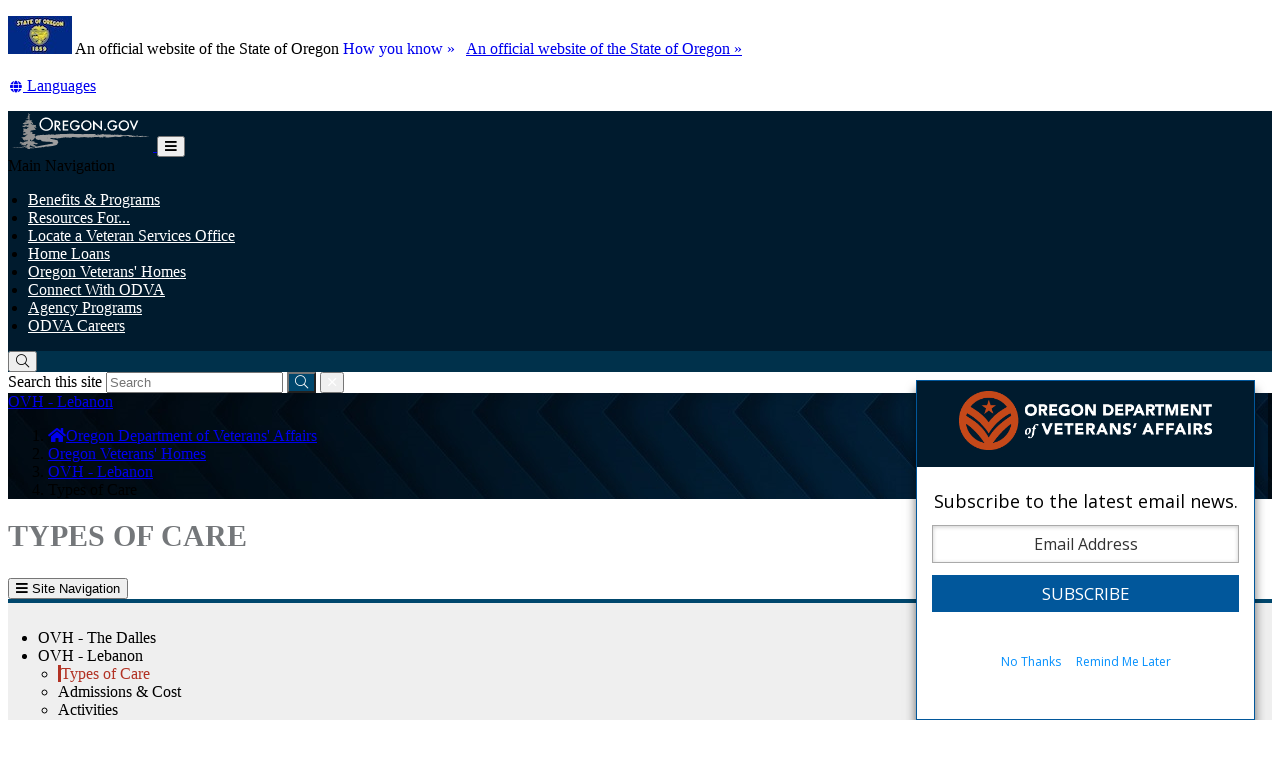

--- FILE ---
content_type: text/html; charset=utf-8
request_url: https://www.oregon.gov/odva/Vets-Homes/Lebanon/Pages/Types-of-Care.aspx
body_size: 17832
content:
<!DOCTYPE html>
<!-- DO NOT ALTER OR DETACH FROM SITE DEFINITION WITHOUT CONSULTING NIC CREATIVE SERVICES -->


<!-- Legacy Controls -->

<!-- Necessary to use TemplateSettings -->

<!-- HTML -->

<html lang='en-us'>
<!-- HEAD -->
<head>
                <script src="https://kit.fontawesome.com/49bde766de.js" crossorigin="anonymous"></script>
        

        <meta http-equiv="Content-type" content="text/html; charset=utf-8" />

    <title>
	Oregon Department of Veterans' Affairs : Types of Care : OVH - Lebanon : State of Oregon
</title>
        

        <meta name="application-name" content="Types of Care : Oregon Department of Veterans' Affairs" />
        <meta name="description" content="Types of long-term care available at the Oregon Veterans&#39; Home in Lebanon: skilled nursing and rehabilitation." />
        <meta name="keywords" content="Oregon, veteran, Oregon Veterans&#39; Home, Lebanon, aging, long-term care, skilled nursing, rehabilitation" />
        

        <meta name="GENERATOR" content="Microsoft SharePoint" />
        <meta name="progid" content="SharePoint.WebPartPage.Document" />
        <meta name="viewport" content="width=device-width, initial-scale=1" />
        <meta name="google-translate-customization" content="d78d477bc586dd01-66d24054f200e54f-g61435a41cc4d65c3-e" />


        
            
            <link rel="canonical" href="https://www.oregon.gov/odva/vets-homes/lebanon/pages/types-of-care.aspx" />
            
            <link href="https://app.govstatus.site/Application/CDN/Enterprise/images/icons/favicons/apple-touch-icon-57x57.png?v=03_04_2025" rel="apple-touch-icon-precomposed" sizes="57x57" />
            <link href="https://app.govstatus.site/Application/CDN/Enterprise/images/icons/favicons/apple-touch-icon-60x60.png?v=03_04_2025" rel="apple-touch-icon-precomposed" sizes="60x60" />
            <link href="https://app.govstatus.site/Application/CDN/Enterprise/images/icons/favicons/apple-touch-icon-72x72.png?v=03_04_2025" rel="apple-touch-icon-precomposed" sizes="72x72" />
            <link href="https://app.govstatus.site/Application/CDN/Enterprise/images/icons/favicons/apple-touch-icon-114x114.png?v=03_04_2025" rel="apple-touch-icon-precomposed" sizes="114x114" />
            <link href="https://app.govstatus.site/Application/CDN/Enterprise/images/icons/favicons/apple-touch-icon-120x120.png?v=03_04_2025" rel="apple-touch-icon-precomposed" sizes="120x120" />
            <link href="https://app.govstatus.site/Application/CDN/Enterprise/images/icons/favicons/apple-touch-icon-144x144.png?v=03_04_2025" rel="apple-touch-icon-precomposed" sizes="144x144" />
            <link href="https://app.govstatus.site/Application/CDN/Enterprise/images/icons/favicons/apple-touch-icon-152x152.png?v=03_04_2025" rel="apple-touch-icon-precomposed" sizes="152x152" />
            <link href="https://app.govstatus.site/Application/CDN/Enterprise/images/icons/favicons/favicon-16x16.png?v=03_04_2025" rel="icon" type="image/png" sizes="16x16" />
            <link href="https://app.govstatus.site/Application/CDN/Enterprise/images/icons/favicons/favicon-32x32.png?v=03_04_2025" rel="icon" type="image/png" sizes="32x32" />
            <link href="https://app.govstatus.site/Application/CDN/Enterprise/images/icons/favicons/favicon-96x96.png?v=03_04_2025" rel="icon" type="image/png" sizes="96x96" />
            <link href="https://app.govstatus.site/Application/CDN/Enterprise/images/icons/favicons/favicon-128.png?v=03_04_2025" rel="icon" type="image/png" sizes="128x128" />
            <link href="https://app.govstatus.site/Application/CDN/Enterprise/images/icons/favicons/favicon-196x196.png?v=03_04_2025" rel="icon" type="image/png" sizes="196x196" />
            <link href="https://app.govstatus.site/Application/CDN/Enterprise/images/icons/favicons/favicon.ico?v=03_04_2025" rel="shortcut icon" />
            <meta content="https://app.govstatus.site/Application/CDN/Enterprise/images/icons/favicons/mstile-70x70.png?v=03_04_2025" name="msapplication-square70x70logo" />
            <meta content="https://app.govstatus.site/Application/CDN/Enterprise/images/icons/favicons/mstile-150x150.png?v=03_04_2025" name="msapplication-square150x150logo" />
            <meta content="https://app.govstatus.site/Application/CDN/Enterprise/images/icons/favicons/mstile-310x310.png?v=03_04_2025" name="msapplication-square310x310logo" />
            <meta content="https://app.govstatus.site/Application/CDN/Enterprise/images/icons/favicons/mstile-144x144.png?v=03_04_2025" name="msapplication-TileImage" />
            <meta content="https://app.govstatus.site/Application/CDN/Enterprise/images/icons/favicons/mstile-310x150.png?v=03_04_2025" name="msapplication-wide310x150logo" />
            
            
            <meta content="#344032" name="msapplication-TileColor" />
            <meta content="#222222" name="theme-color" />
            <meta content="#344032" name="msapplication-navbutton-color" />
            <meta content="black-translucent" name="apple-mobile-web-app-status-bar-style" />
            
            <meta name="google-site-verification" content="xPsnypiJQzrcAduzxdPcyTtE6ca7SloqVzlWbC_OugQ">
        

        <!-- CSS -->
        <link href="/odva/Vets-Homes/Lebanon/_layouts/15/OID.SharePoint.StarterTemplate/styles/icon-animations.css" rel="stylesheet" />
      
        <link href="https://app.govstatus.site/Application/CDN/Assets/bundle.min.css?b=jasny-bootstrapCss,font-awesome5Css,font-awesome5ShimCss,material-design-iconsCss,twitter-bootstrapCss,sp_2016Css&v=03_04_2025" rel="stylesheet" type="text/css">

        <link type="text/css" href="/odva/Vets-Homes/Lebanon/_layouts/15/OID.SharePoint.StarterTemplate/styles/markup-styles.css" rel="stylesheet" />

        <link rel="stylesheet" type="text/css" href="/odva/Style%20Library/css/agency.css?v=03_04_2025" />
        <!-- / CSS -->
        

        <!-- SCRIPTS -->
        <script type="text/javascript">
            var _fV4UI = true; // SharePoint 2016 UI flag
            var oregonSharePointTemplateV4xEditMode = false;
            var oregonSharePointTemplateV4xStaging = false;
        </script>

        <script type="text/javascript" src="/_vti_bin/OID.SharePoint.StarterTemplate/languageresources.svc/en-us/?v=03_04_2025/"></script>

        <script type="text/javascript" src="/_layouts/15/16.0.5456.1000/1033/initstrings.js"></script>
<script type="text/javascript" src="/_layouts/15/16.0.5456.1000/init.js"></script>
<script src="/_layouts/15/16.0.5456.1000/init.js"></script>
<script type="text/javascript" src="/ScriptResource.axd?d=elzGTiLguifbDVBB-EmAdD6uXm5eGLqBomNCQIXxt79sIAHe8ynpfu-KlhSz4mqtiRgGst5xJQZuJ5V3rb6g8mvd8-RwIVkaiJjM5-vxi53kCblI_-QyXd6zxgthHJFnShMIQvZ_atTSI9Y17fnpaJJWCsEMQBOP342cKrPpiUjwie3wejqoBqoBJm8IRai20&amp;t=5c0e0825"></script>
<script type="text/javascript" src="/_layouts/15/16.0.5456.1000/blank.js"></script>
<script type="text/javascript">RegisterSod("require.js", "\u002f_layouts\u002f15\u002f16.0.5456.1000\u002frequire.js");</script>
<script type="text/javascript">RegisterSod("strings.js", "\u002f_layouts\u002f15\u002f16.0.5456.1000\u002f1033\u002fstrings.js");</script>
<script type="text/javascript">RegisterSod("sp.res.resx", "\u002f_layouts\u002f15\u002f16.0.5456.1000\u002f1033\u002fsp.res.js");</script>
<script type="text/javascript">RegisterSod("sp.runtime.js", "\u002f_layouts\u002f15\u002f16.0.5456.1000\u002fsp.runtime.js");RegisterSodDep("sp.runtime.js", "sp.res.resx");</script>
<script type="text/javascript">RegisterSod("sp.js", "\u002f_layouts\u002f15\u002f16.0.5456.1000\u002fsp.js");RegisterSodDep("sp.js", "sp.runtime.js");RegisterSodDep("sp.js", "sp.ui.dialog.js");RegisterSodDep("sp.js", "sp.res.resx");</script>
<script type="text/javascript">RegisterSod("sp.init.js", "\u002f_layouts\u002f15\u002f16.0.5456.1000\u002fsp.init.js");</script>
<script type="text/javascript">RegisterSod("sp.ui.dialog.js", "\u002f_layouts\u002f15\u002f16.0.5456.1000\u002fsp.ui.dialog.js");RegisterSodDep("sp.ui.dialog.js", "sp.init.js");RegisterSodDep("sp.ui.dialog.js", "sp.res.resx");</script>
<script type="text/javascript">RegisterSod("core.js", "\u002f_layouts\u002f15\u002f16.0.5456.1000\u002fcore.js");RegisterSodDep("core.js", "strings.js");</script>
<script type="text/javascript">RegisterSod("browserScript", "\u002f_layouts\u002f15\u002f16.0.5456.1000\u002fnon_ie.js");RegisterSodDep("browserScript", "strings.js");</script>
<script type="text/javascript">RegisterSod("sp.core.js", "\u002f_layouts\u002f15\u002f16.0.5456.1000\u002fsp.core.js");RegisterSodDep("sp.core.js", "strings.js");RegisterSodDep("sp.core.js", "sp.init.js");RegisterSodDep("sp.core.js", "core.js");</script>
<script type="text/javascript">RegisterSod("clienttemplates.js", "\u002f_layouts\u002f15\u002f16.0.5456.1000\u002fclienttemplates.js");</script>
<script type="text/javascript">RegisterSod("inplview", "\u002f_layouts\u002f15\u002f16.0.5456.1000\u002finplview.js");RegisterSodDep("inplview", "strings.js");RegisterSodDep("inplview", "core.js");RegisterSodDep("inplview", "clienttemplates.js");RegisterSodDep("inplview", "sp.js");</script>
<script src="https://app.govstatus.site/Application/CDN/Enterprise/scripts/sharepoint/oregon-sharepoint.js?v=03_04_2025"></script><script type="text/javascript">oregon.sharePoint.templateV4x = oregon.sharePoint.templateV4x || {}; oregon.sharePoint.templateV4x.editMode = oregonSharePointTemplateV4xEditMode; oregon.sharePoint.templateV4x.staging = oregonSharePointTemplateV4xStaging;</script>

        
		<script>
            window.dataLayer = window.dataLayer || [];
            function gtag() { dataLayer.push(arguments); }
            gtag('js', new Date());

            window.__orSharePointTemplateV4xDefaultAnalyticsId = 'G-8VWBKP4KJ1';
            

            gtag('config', window.__orSharePointTemplateV4xDefaultAnalyticsId, { groups: 'default' });

            
        </script>
        <!-- Google Tag Manager -->
        <script>
            (function(w,d,s,l,i){w[l]=w[l]||[];w[l].push({'gtm.start':new Date().getTime(),event:'gtm.js'});var f=d.getElementsByTagName(s)[0],j=d.createElement(s),dl=l!='dataLayer'?'&l='+l:'';j.async=true;j.src='https://www.googletagmanager.com/gtm.js?id='+i+dl;f.parentNode.insertBefore(j,f);
           })(window,document,'script','dataLayer','GTM-KKRH76')
        </script>
        <!-- End Google Tag Manager -->
        

        <script>
            oregon.sharePoint.template = {
                theme: 'cascades'
            }
        </script>
        
        
        <link href="/odva/Vets-Homes/Lebanon/_layouts/15/OID.SharePoint.StarterTemplate/styles/styles.min.css" rel="stylesheet" />
       
        
        <script src="https://app.govstatus.site/Application/CDN/Enterprise/scripts/sharepoint/2016/page-head.js?v=03_04_2025"></script>
        <script src="https://app.govstatus.site/Application/CDN/Assets/bundle.min.js?b=jquery,moment.js&v=03_04_2025"></script><!-- Script below added for SiteImprove Features - By Tyler Tech 10/4/2024 -->
<script async src="https://siteimproveanalytics.com/js/siteanalyze_6283848.js"></script>

<!-- GovDelivery Subscription Overlay -->
<script src="https://content.govdelivery.com/overlay/js/11353.js"></script>
<!-- End GovDelivery Overlay -->
    <!-- / SCRIPTS -->


    <link rel="stylesheet" href="https://cdnjs.cloudflare.com/ajax/libs/jquery-confirm/3.3.2/jquery-confirm.min.css" /></head>
<!-- / HEAD -->

<!-- BODY -->
<body id="top" class="sp2016 v4_x v4_11 v4_11_3 oregon-department-of-veterans-affairs ovh-lebanon agency-left-nav odva-vets-homes-lebanon-pages-types-of-care-aspx or-has-side-navigation or-small-header form-mode-display user-anonymous" onload="if (typeof(_spBodyOnLoadWrapper) != 'undefined') _spBodyOnLoadWrapper();">
    <script type="text/javascript">oregon.sharePoint.templateV4x.bodyElementCreated();</script>

    <!-- FORM -->
    <form method="post" action="./Types-of-Care.aspx" id="aspnetForm">
<div class="aspNetHidden">
<input type="hidden" name="_wpcmWpid" id="_wpcmWpid" value="" />
<input type="hidden" name="wpcmVal" id="wpcmVal" value="" />
<input type="hidden" name="MSOWebPartPage_PostbackSource" id="MSOWebPartPage_PostbackSource" value="" />
<input type="hidden" name="MSOTlPn_SelectedWpId" id="MSOTlPn_SelectedWpId" value="" />
<input type="hidden" name="MSOTlPn_View" id="MSOTlPn_View" value="0" />
<input type="hidden" name="MSOTlPn_ShowSettings" id="MSOTlPn_ShowSettings" value="False" />
<input type="hidden" name="MSOGallery_SelectedLibrary" id="MSOGallery_SelectedLibrary" value="" />
<input type="hidden" name="MSOGallery_FilterString" id="MSOGallery_FilterString" value="" />
<input type="hidden" name="MSOTlPn_Button" id="MSOTlPn_Button" value="none" />
<input type="hidden" name="__REQUESTDIGEST" id="__REQUESTDIGEST" value="noDigest" />
<input type="hidden" name="MSOSPWebPartManager_DisplayModeName" id="MSOSPWebPartManager_DisplayModeName" value="Browse" />
<input type="hidden" name="MSOSPWebPartManager_ExitingDesignMode" id="MSOSPWebPartManager_ExitingDesignMode" value="false" />
<input type="hidden" name="MSOWebPartPage_Shared" id="MSOWebPartPage_Shared" value="" />
<input type="hidden" name="MSOLayout_LayoutChanges" id="MSOLayout_LayoutChanges" value="" />
<input type="hidden" name="MSOLayout_InDesignMode" id="MSOLayout_InDesignMode" value="" />
<input type="hidden" name="_wpSelected" id="_wpSelected" value="" />
<input type="hidden" name="_wzSelected" id="_wzSelected" value="" />
<input type="hidden" name="MSOSPWebPartManager_OldDisplayModeName" id="MSOSPWebPartManager_OldDisplayModeName" value="Browse" />
<input type="hidden" name="MSOSPWebPartManager_StartWebPartEditingName" id="MSOSPWebPartManager_StartWebPartEditingName" value="false" />
<input type="hidden" name="MSOSPWebPartManager_EndWebPartEditing" id="MSOSPWebPartManager_EndWebPartEditing" value="false" />
<input type="hidden" name="SideBySideToken" id="SideBySideToken" value="16.0.5456.1000" />
<input type="hidden" name="__VIEWSTATE" id="__VIEWSTATE" value="/[base64]/[base64]/[base64]/[base64]/[base64]/ASP0FtIx46TAuflvQxm4cqrS8K2K2gHig=" />
</div>


<script type="text/javascript">
//<![CDATA[
var MSOWebPartPageFormName = 'aspnetForm';
var g_presenceEnabled = true;
var g_wsaEnabled = false;

var g_correlationId = 'adb6efa1-a81d-5059-f3fa-ae31519bc77d';
var g_wsaQoSEnabled = false;
var g_wsaQoSDataPoints = [];
var g_wsaRUMEnabled = false;
var g_wsaLCID = 1033;
var g_wsaListTemplateId = 850;
var g_wsaSiteTemplateId = 'STS#0';
var _fV4UI=true;var _spPageContextInfo = {webServerRelativeUrl: "\u002fodva\u002fVets-Homes\u002fLebanon", webAbsoluteUrl: "https:\u002f\u002fwww.oregon.gov\u002fodva\u002fVets-Homes\u002fLebanon", siteAbsoluteUrl: "https:\u002f\u002fwww.oregon.gov\u002fodva", serverRequestPath: "\u002fodva\u002fVets-Homes\u002fLebanon\u002fPages\u002fTypes-of-Care.aspx", layoutsUrl: "_layouts\u002f15", webTitle: "OVH - Lebanon", webTemplate: "1", tenantAppVersion: "0", isAppWeb: false, Has2019Era: true, webLogoUrl: "_layouts\u002f15\u002fimages\u002fsiteicon.png", webLanguage: 1033, currentLanguage: 1033, currentUICultureName: "en-US", currentCultureName: "en-US", clientServerTimeDelta: new Date("2026-01-23T05:05:11.7363565Z") - new Date(), updateFormDigestPageLoaded: new Date("2026-01-23T05:05:11.7363565Z"), siteClientTag: "17$$16.0.5530.1000", crossDomainPhotosEnabled:false, webUIVersion:15, webPermMasks:{High:16,Low:196673},pageListId:"{e9945261-700f-4570-b3f3-41d2f0433e7c}",pageItemId:3, pagePersonalizationScope:1, alertsEnabled:true, customMarkupInCalculatedFieldDisabled: true, siteServerRelativeUrl: "\u002fodva", allowSilverlightPrompt:'True', isSiteAdmin: false};document.onreadystatechange=fnRemoveAllStatus; function fnRemoveAllStatus(){removeAllStatus(true)};Flighting.ExpFeatures = [480215056,1880287568,1561350208,302071836,3212816,69472768,4194310,-2113396707,268502022,-872284160,1049232,-2147421952,65536,65536,2097472,917504,-2147474174,1372324107,67108882,0,0,-2147483648,2097152,0,0,32768,0,0,0,0,0,0,0,0,0,0,0,0,0,0,0,0,0,0,0,0,0,0,0,0,0,0,0,0,0,0,0,0,0,0,0,0,0,0,0,0,0,0,0,0,0,0,0,0,0,0,0,0,0,0,0,0,0,0,32768];//]]>
</script>

<script src="/_layouts/15/16.0.5456.1000/blank.js" type="text/javascript"></script>
<script type="text/javascript">
//<![CDATA[
if (typeof(DeferWebFormInitCallback) == 'function') DeferWebFormInitCallback();//]]>
</script>


        

        <!-- SP2016 RIBBON - DO NOT TOUCH -->
        
        

        
        <!-- / SP2016 RIBBON - DO NOT TOUCH -->

        <!-- STICKY NAV WRAPPER BEGIN -->
        <div class="or-navbar-sticky-placeholder"></div>
        <div class="or-navbar-sticky-wrapper">

            <!-- SKIP TO MAIN -->
            <a id="skipToMain" class="sr-only sr-only-focusable" href="#main">
                <span class="skiplink-text">Skip to main content</span>
            </a>
            <!-- / SKIP TO MAIN -->

            <!-- STATE-WIDE ALERTS -->
            <div id="StateWideAlertPlaceholder" class="or-state-alert-placeholder">
            </div>
            <!-- / STATE-WIDE ALERTS -->

            <div class="or-official" role="region" aria-label="Oregon Official Navigation">
                <p>
                    <img src="https://images.oregon.gov/Portal/Images/Flags/oregon-flag.jpg" alt="Oregon State Flag" />
                    <span class="hidden-phone hidden-xs">An official website of the State of Oregon
                         <span class="sr-only">Learn</span>
                        <a class="btn btn-link" aria-haspopup="dialog" href="#or-official-modal"
                            role="button" data-toggle="modal">How you know »</a>
                        <span class="sr-only">(how to identify a Oregon.gov website)</span>
                    </span>
                    <a href="#or-official-modal" role="button" data-toggle="modal" class="hidden-tablet hidden-desktop visible-xs-inline">An official website of the State of Oregon »
                    </a>
                </p>
                <div id="languageDiv" class="or-navbar-translate-button-wrapper or-navbar-translation-wrapper or-navbar-translation-wrapper list-unstyled notranslate"  style="">
                    <div class="dropdown">
                        <a class="dropdown-toggle" role="button" data-toggle="dropdown" aria-label="Languages" aria-expanded="false" href="#">
                            <span class="or-navbar-tranlation-button-icon">
                                <span class="fa fas fa-fw fa-globe fa-xs"></span>
                            </span>
                            <span class="d-none d-lg-inline translation-label hidden-phone hidden-xs"><span class="sr-only">Translate this site into other</span> Languages</span>
                        </a>
                        <ul class="language-dropdown-menu dropdown-menu dropdown-menu-right" role="menu">
                        </ul>
                    </div>
                </div>
            </div>
            
            <!-- PORTAL BAR -->
            <div class="or-navbar">
                <!-- NAV BRAND -->
                
                    <a class="or-navbar-brand" href="http://www.oregon.gov">
                        <!-- Get Image url form Oregon master -->
                        <img src="https://apps.oregon.gov/Application/CDN/Enterprise/images/logos/Oregon/oregon-gov-color.svg?v=03_04_2025" alt="Oregon.gov Homepage" />
                    </a>
                
                <!-- / NAV BRAND -->

                <!-- NAV TOGGLE -->
                <button type="button" class="or-navbar-toggle-button hidden-sm hidden-md hidden-lg" id="hamburgerMenuButton" data-target=".or-navigation" data-toggle="offcanvas" data-canvas="body">
                    
                    <span class="fa fa-bars notranslate"></span>
                    <span class="sr-only">Toggle Main Menu</span>
                </button>
                <!-- / NAV TOGGLE -->

                <!-- TOP NAVIGATION -->

                <!-- top navigation publishing data source -->
                

                
                    <!-- top navigation menu (set to use the new Simple Rendering) -->
                    <nav id="ctl00_TopNavigationPlaceHolder_OregonTopNavigation" aria-label="Main Navigation" class="or-navigation navbar-offcanvas navmenu-fixed-right offcanvas">
	<div class="or-navigation-label visible-xs">
		Main Navigation
	</div><ul class="or-navigation-list">
		<li><a href="/odva/Benefits/Pages/default.aspx">Benefits &amp; Programs</a></li><li><a href="/odva/Resources/Pages/default.aspx">Resources For...</a></li><li><a href="/odva/Services/Pages/default.aspx">Locate a Veteran Services Office</a></li><li><a href="/odva/Home-Loans/Pages/default.aspx">Home Loans</a></li><li><a href="/odva/Vets-Homes/Pages/default.aspx">Oregon Veterans&#39; Homes</a></li><li><a href="/odva/Connect/Pages/Connect.aspx">Connect With ODVA</a></li><li><a href="/odva/agency-programs/Pages/default.aspx">Agency Programs</a></li><li><a href="/odva/Connect/Pages/Careers-At-ODVA.aspx">ODVA Careers</a></li>
	</ul>
</nav>
                
                <!-- / TOP NAVIGATION -->
              
                <!-- SEARCH BUTTON -->
                <div class="or-navbar-search-wrapper" role="search" id="searchBar">
                    <button class="search-button" aria-label="Search" aria-expanded="false">
                        
                        <span class="or-navbar-search-input-icon fal fa-search notranslate" aria-hidden="true"></span>
                        
                    </button>
                </div>
                <!-- / SEARCH BUTTON -->
            </div>
            <!-- / PORTAL BAR -->
        </div>
        <!-- / STICK NAV WRAPPER -->
        <!-- SEARCH BAR OPEN-->
        <div class="or-navbar-search-input-wrapper" role="search" aria-hidden="true">
            <label class="or-navbar-search-label" for="oregonSearchBar">Search this site</label>
            <input id="oregonSearchBar" class="or-navbar-search-input" placeholder="Search" aria-label="Search this website" type="search" data-gtm-form-interact-field id="0" tabindex="-1">
            <button class="or-navbar-search-submit-button" aria-label="Submit Search" type="button" tabindex="-1">
                <span class="fal fa-search notranslate" aria-hidden="true"></span>
                <span class="sr-only">Submit</span>
            </button>
            <button class="or-navbar-search-close-button" aria-label="Close Search" type="button" tabindex="-1">

                <span class="fal fa-times fa-material-shim notranslate" aria-hidden="true"></span>

                <span class="sr-only">close</span>
            </button>
        </div>
        <!-- / SEARCH BAR OPEN-->

        <!-- HEADER / BANNER  -->
        
            <header class="or-header container-fluid" id="header">
                <div class="or-header-overlay">
                </div>
                <div class="or-header-content">
                    
                        <div class="or-header-content-row">
                            <a href="/odva/" class="or-header-content-cell or-header-logo-link" title="Back to Home" id="headerLogo">
                                <div class="or-header-logo-wrapper">
                                    
                                    <div class="or-header-logo">
                                        <span class="sr-only">Back to Home</span>
                                    </div>
                                    
                                </div>
                            </a>
                            <a href="/odva/Vets-Homes/Lebanon" class="or-header-content-cell or-header-title-link" title="OVH - Lebanon">
                                <div class="or-header-title">
                                    <span class="or-header-site-title">
                                        OVH - Lebanon
                                    </span>
                                    <small class="or-header-site-description">
                                        Subsite for OVH - Lebanon
                                    </small>
                                </div>
                            </a>
                        </div>

                        
                    


                    
                        <nav class="breadcrumbs" aria-label="breadcrumbs">
                            <p class="sr-only">You are here:</p>
                            
                                <ol class="breadcrumb or-breadcrumbs">
	<li class="home"><a href="/odva/Pages/default.aspx" aria-label="Home - Oregon Department of Veterans&#39; Affairs"><span class="fa fa-home md-18" aria-hidden="true"></span><span>Oregon Department of Veterans' Affairs</span></a></li><li><a href="/odva/Vets-Homes/Pages/default.aspx" aria-label="Oregon Veterans&#39; Homes">Oregon Veterans' Homes</a></li><li><a href="/odva/Vets-Homes/Lebanon/Pages/default.aspx" aria-label="OVH - Lebanon">OVH - Lebanon</a></li><li class="active">Types of Care</li>
</ol>
                            
                        </nav>
                    

                </div>
            </header>
        
        <!-- HEADER / BANNER -->

        <!-- SITE WIDE ALERT -->
        
            <div id="agencyWideAlert"></div>
        
        <!-- / SITE WIDE ALERT -->

        <!-- CHECK OUT INDICATOR -->
        
        <!-- / CHECK OUT INDICATOR -->

        <!-- MAIN -->
        <!--PAGEWATCH-->
        <main class="main" id="main" tabindex="-1">
            <div class="container">

                
                    <div class="row">
                        <div class="col-md-12">

                            <!-- Must reside outside the <h1> tag, as divs are not allowed in <h1>'s -->
                            <h1 class="or-page-title">
                                
                                Types of Care
                            </h1>
                            <div class="form-group or-show-if-side-navigation">
                                <button class="btn btn-default btn-block hidden-md hidden-lg hidden-xl" type="button" data-toggle="offcanvas" data-target="#OregonSideNavigation" data-canvas="body"><span class="fa fa-bars notranslate" aria-hidden="true"></span> <span>Site Navigation</span></button>
                            </div>
                        </div>
                    </div>

                    

                    

                        <div class="row">

                        <div class="col-md-3">
                            <!-- side navigation publishing data source -->
                            

                            <!-- side navigation menu -->
                            <nav id="OregonSideNavigation" aria-label="Site Navigation" class="or-side-navigation navmenu navmenu-default navmenu-fixed-left offcanvas-sm">
	<ul class="nav">
		<li class=""><a href="/odva/Vets-Homes/the-dalles/Pages/default.aspx">OVH - The Dalles</a></li><li class="or-side-navigation-parent"><a href="/odva/Vets-Homes/Lebanon/Pages/default.aspx">OVH - Lebanon</a><div>
			<ul class="or-side-navigation-submenu list-unstyled">
				<li class="or-side-navigation-current"><a href="/odva/Vets-Homes/Lebanon/Pages/Types-of-Care.aspx" aria-current="page">Types of Care</a></li><li class=""><a href="/odva/Vets-Homes/Lebanon/Pages/Admissions.aspx">Admissions &amp; Cost</a></li><li class=""><a href="/odva/Vets-Homes/Lebanon/Pages/Activities.aspx">Activities</a></li><li class=""><a href="/odva/Vets-Homes/Lebanon/Pages/Donate.aspx">Donate</a></li><li class=""><a href="/odva/Vets-Homes/Lebanon/Pages/Volunteer.aspx">Volunteer</a></li><li class=""><a href="/odva/Vets-Homes/Lebanon/Pages/Employment.aspx">Employment</a></li><li class=""><a href="/odva/Vets-Homes/Lebanon/Pages/Contact.aspx">Contact</a></li>
			</ul>
		</div></li>
	</ul>
</nav>
                        </div>
                        <div class="col-md-9" >

                    

                    
                    <!--Sharepoint's placeholder-->

                    
	
	
	
	
	<div class="row">
		<div class="col-md-12">
			<div id="ctl00_MainContentPlaceHolder_PageContentPlaceHolder_RichHtmlField1_label" style='display:none'></div><div id="ctl00_MainContentPlaceHolder_PageContentPlaceHolder_RichHtmlField1__ControlWrapper_OregonRichHtmlField" class="ms-rtestate-field" style="display:inline" ><h2>Care at the Oregon Veterans' Home - Lebanon<br></h2><p>Residents at the Oregon Veterans’ Home in Lebanon (OVHL) receive care from a nursing staff with the skills and understanding to meet the unique and special needs of veterans and their family members. The OVHL is Medicare and Medicaid certified and incorporates the latest advances in skilled nursing and rehabilitation.</p><h3>Skilled Nursing</h3><p>In order to be admitted to any Oregon Veterans' Home, a resident must be in need of skilled nursing care as recommended by their Primary Care Physician (PCP). OVHL's nursing model features individualized, goal-oriented care that includes comprehensive around-the-clock services, on-call physician coverage, medication administration, a quality memory care unit, certified physical rehabilitation, and speech and occupational therapists. The OVHL has a higher healthcare professional-to-resident ratio, which means a superior level of care day and night. We are excited about the highly trained interdisciplinary teams of healthcare professionals who provide routine healthcare assessments to better meet the needs of our honored veteran residents.</p><h3>Rehabilitation</h3><p>This skilled service is available to any resident at the OVHL who requires short-term rehabilitative aid during their recovery to allow them to return home after hospitalization. The Home’s nursing team is complemented by physical, occupational, and speech therapists who provide specific physician-ordered services that help our guests meet their maximum rehabilitative potential. Our Admissions Coordinator is available to work closely with hospital discharge planners to quickly process these applications. Rehabilitation services are provided as needed to improve and maintain the veteran’s highest level of functioning and quality of life. These services begin with a thorough evaluation and written plan of care before the appropriate therapy is provided. Among the available therapies are pain management, ultrasound, muscle strengthening, communication strategies, orthotics, and mobility retraining. To speak with our staff about your individual needs, please contact us.</p><h3>Memory Care</h3><p>We are dedicated to serving the unique medical needs of individuals with Alzheimer’s disease and other forms of memory-related conditions. From our building design here at The Lebanon Veterans’ Home to our carefully selected staff and specialized programming and care management. We focus on the individual needs of each respected resident and family we serve. The philosophy of care at The Lebanon Home addresses both individual residents and the memory care community. The primary goal is the achievement of the highest possible quality of life for our honored guests.</p><p>Care in this unit is a partnership between staff, residents, and their families. Beginning with the resident’s life story and continuing with involvement in care planning, our staff welcomes the involvement of residents and their families in all aspects of life in this department. Many different elements are used to contribute to the daily living and compassionate care of residents.
</p></div>
		</div>
	</div>

	<div class="row">
		<div class="col-md-4">
			<div id="ctl00_MainContentPlaceHolder_PageContentPlaceHolder_RichHtmlField2_label" style='display:none'></div><div id="ctl00_MainContentPlaceHolder_PageContentPlaceHolder_RichHtmlField2__ControlWrapper_OregonRichHtmlField" class="ms-rtestate-field" style="display:inline" ></div>
		</div>
		<div class="col-md-4">
			<div id="ctl00_MainContentPlaceHolder_PageContentPlaceHolder_RichHtmlField3_label" style='display:none'></div><div id="ctl00_MainContentPlaceHolder_PageContentPlaceHolder_RichHtmlField3__ControlWrapper_OregonRichHtmlField" class="ms-rtestate-field" style="display:inline" ></div>
		</div>
		<div class="col-md-4">
			<div id="ctl00_MainContentPlaceHolder_PageContentPlaceHolder_RichHtmlField4_label" style='display:none'></div><div id="ctl00_MainContentPlaceHolder_PageContentPlaceHolder_RichHtmlField4__ControlWrapper_OregonRichHtmlField" class="ms-rtestate-field" style="display:inline" ></div>
		</div>
	</div>

	<div class="row">
		<div class="col-sm-6">
			<div id="ctl00_MainContentPlaceHolder_PageContentPlaceHolder_RichHtmlField5_label" style='display:none'></div><div id="ctl00_MainContentPlaceHolder_PageContentPlaceHolder_RichHtmlField5__ControlWrapper_OregonRichHtmlField" class="ms-rtestate-field" style="display:inline" ></div>
		</div>
		<div class="col-sm-6">
			<div id="ctl00_MainContentPlaceHolder_PageContentPlaceHolder_RichHtmlField6_label" style='display:none'></div><div id="ctl00_MainContentPlaceHolder_PageContentPlaceHolder_RichHtmlField6__ControlWrapper_OregonRichHtmlField" class="ms-rtestate-field" style="display:inline" ></div>
		</div>
	</div>

	<div class="row">
		<div class="col-md-12">
			<div id="ctl00_MainContentPlaceHolder_PageContentPlaceHolder_RichHtmlField11_label" style='display:none'></div><div id="ctl00_MainContentPlaceHolder_PageContentPlaceHolder_RichHtmlField11__ControlWrapper_OregonRichHtmlField" class="ms-rtestate-field" style="display:inline" ></div>
		</div>
	</div>

	<div class="row">
		<div class="col-md-8 col-sm-6">
			<div id="ctl00_MainContentPlaceHolder_PageContentPlaceHolder_RichHtmlField12_label" style='display:none'></div><div id="ctl00_MainContentPlaceHolder_PageContentPlaceHolder_RichHtmlField12__ControlWrapper_OregonRichHtmlField" class="ms-rtestate-field" style="display:inline" ></div>
		</div>
		<div class="col-md-4 col-sm-6">
			<div id="ctl00_MainContentPlaceHolder_PageContentPlaceHolder_RichHtmlField13_label" style='display:none'></div><div id="ctl00_MainContentPlaceHolder_PageContentPlaceHolder_RichHtmlField13__ControlWrapper_OregonRichHtmlField" class="ms-rtestate-field" style="display:inline" ></div>
		</div>
	</div>

	<div class="row">
		<div class="col-md-4 col-sm-6">
			<div id="ctl00_MainContentPlaceHolder_PageContentPlaceHolder_RichHtmlField14_label" style='display:none'></div><div id="ctl00_MainContentPlaceHolder_PageContentPlaceHolder_RichHtmlField14__ControlWrapper_OregonRichHtmlField" class="ms-rtestate-field" style="display:inline" ></div>
		</div>
		<div class="col-md-8 col-sm-6">
			<div id="ctl00_MainContentPlaceHolder_PageContentPlaceHolder_RichHtmlField15_label" style='display:none'></div><div id="ctl00_MainContentPlaceHolder_PageContentPlaceHolder_RichHtmlField15__ControlWrapper_OregonRichHtmlField" class="ms-rtestate-field" style="display:inline" ></div>
		</div>
	</div>

	<div class="row">
		<div class="col-md-12">
			<div id="ctl00_MainContentPlaceHolder_PageContentPlaceHolder_RichHtmlField16_label" style='display:none'></div><div id="ctl00_MainContentPlaceHolder_PageContentPlaceHolder_RichHtmlField16__ControlWrapper_OregonRichHtmlField" class="ms-rtestate-field" style="display:inline" ></div>
		</div>
	</div>
		


                    
                        </div></div>
                    
                

                
                    
                          <div class="row">
                              <div class="col-md-12">
                                  <div class="helpfulPoll"></div>
                              </div>
                          </div>
                     

                <div class="row">
                    <div class="col-md-12">
                        <div id="disqus_thread"></div>
                    </div>
                </div>
            </div>
        </main>
        <!--/PAGEWATCH-->
        <!-- / MAIN -->

        <!-- FOOTER -->
        
            <footer class="footer" id="footer">
                <div class="container">
                    
                        <h2 class="sr-only">
	Footer
</h2><div class="row">
	<div class="col-sm-3">
		<h3>
			Links
		</h3><p>
<a href="/ODVA/Connect/Pages/Careers-At-ODVA.aspx">Careers at ODVA</a>
<br />
<a href="/ODVA/Connect/Pages/Public-Records-Request.aspx">Public Records Request</a>
<br />
<strong><a href="/odva/Connect/Pages/Request-Speaker.aspx">Request a speaker for your event</a></strong>
</p>

<h3>Find</h3>
<p>
<a href="/ODVA/Services/Pages/County-Veteran-Services-Offices.aspx">Veteran Services Offices</a>
</p>

<p><strong>Disclaimer of Hyperlinks:</strong> The appearance of external hyperlinks does not constitute endorsement by the Oregon Department of Veterans' Affairs of the linked web sites, or the information, products or services contained
therein.</p>
	</div><div class="col-sm-3">
		<h3>
			Contact
		</h3><p>
Oregon Department of Veterans' Affairs<br/>
700 Summer St. NE<br />
Salem, OR 97301
</p>

<p>
<strong>General Inquiries: </strong><br/>
(800) 692-9666 or (503) 373-2085<br/>
<strong>ORVET Home Loan Program:</strong><br/>
(800) 633-6826 or (503) 373-2373 or (503) 373-7335 (voicemail only)</p>

<p><a href="/ODVA/Connect/Pages/Connect.aspx">More Agency Contact Info</a></p>

<br/>

<p>
<a href="tel:988" 
   class="or-footer-link-crisis-line" 
   aria-label=" Call Veterans Crisis Line" 
   data-or-analytics-event-attached="true">
   Call Veterans Crisis Line</a>
<a href="https://www.veteranscrisisline.net/get-help/hotline" 
   data-or-analytics-event-attached="true" 
   target="_blank" 
   aria-label="Veterans Crisis Line Website">
   Veterans Crisis Line Website</a>
</p>
	</div><div class="col-sm-3">
		<h3>
			Subscribe
		</h3><!-- Email Subscription Link -->
<p style="text-align: left; font-size: 14px;">
    <a href="https://public.govdelivery.com/accounts/ORDVA/subscriber/new" 
       style="color: #a62a2a; text-decoration: underline; font-weight: bold;" 
       target="_blank">
       Subscribe to Email Updates
    </a>
</p>

<!-- Social Media Section -->
<h2 style="text-align: center;">Social</h2>
<div style="display: flex; justify-content: center; align-items: center; gap: 10px; flex-wrap: nowrap;">
    <a title="Facebook" aria-label="Facebook" style="flex: 1; max-width: 60px; text-decoration: none; height: 50px; display: flex; align-items: center; justify-content: center; background-color: #f0f0f0; border: 2px solid #ccc; border-radius: 8px; transition: all 0.3s ease;" href="https://www.facebook.com/odvavet" target="_blank">
        <i class="fa fa-facebook" style="font-size: 24px; color: #333;"></i>
    </a>

    <a title="Twitter" aria-label="Twitter" style="flex: 1; max-width: 60px; text-decoration: none; height: 50px; display: flex; align-items: center; justify-content: center; background-color: #f0f0f0; border: 2px solid #ccc; border-radius: 8px; transition: all 0.3s ease;" href="https://www.twitter.com/oregondva" target="_blank">
        <i class="fa fa-twitter" style="font-size: 24px; color: #333;"></i>
    </a>

    <a title="Instagram" aria-label="Instagram" style="flex: 1; max-width: 60px; text-decoration: none; height: 50px; display: flex; align-items: center; justify-content: center; background-color: #f0f0f0; border: 2px solid #ccc; border-radius: 8px; transition: all 0.3s ease;" href="https://www.instagram.com/oregondva" target="_blank">
        <i class="fa fa-instagram" style="font-size: 24px; color: #333;"></i>
    </a>

    <a title="WordPress Blog" aria-label="WordPress Blog" style="flex: 1; max-width: 60px; text-decoration: none; height: 50px; display: flex; align-items: center; justify-content: center; background-color: #f0f0f0; border: 2px solid #ccc; border-radius: 8px; transition: all 0.3s ease;" href="https://www.oregondva.com/" target="_blank">
        <i class="fa fa-wordpress" style="font-size: 24px; color: #333;"></i>
    </a>

    <a title="YouTube" aria-label="YouTube" style="flex: 1; max-width: 60px; text-decoration: none; height: 50px; display: flex; align-items: center; justify-content: center; background-color: #f0f0f0; border: 2px solid #ccc; border-radius: 8px; transition: all 0.3s ease;" href="https://www.youtube.com/channel/UCAQVavs9KmvDeJ42ySFtY8A" target="_blank">
        <i class="fa fa-youtube-play" style="font-size: 24px; color: #333;"></i>
    </a>

    <a title="eSubscribe" aria-label="eSubscribe" style="flex: 1; max-width: 60px; text-decoration: none; height: 50px; display: flex; align-items: center; justify-content: center; background-color: #f0f0f0; border: 2px solid #ccc; border-radius: 8px; transition: all 0.3s ease;" href="https://public.govdelivery.com/accounts/ORDVA/subscriber/new" target="_blank">
        <i class="fa fa-envelope" style="font-size: 24px; color: #333;"></i>
    </a>
</div>

<!-- GovDelivery Subscription Overlay -->
<script src="https://content.govdelivery.com/overlay/js/11353.js"></script>
<!-- End GovDelivery Overlay -->
	</div><div class="col-sm-3">
		<h3>
			About Oregon
		</h3><nav aria-label="Statewide Links" class="or-footer-statewide-links"></nav>
	</div>
</div>
                    

                    <div class="row">
                        <div class="col-md-3">
                            <a href="#top"><span class="fa fa-arrow-up md-18 notranslate" aria-hidden="true"></span>&nbsp;Back to Top</a><br />
                            <br />
                        </div>
                        <div class="col-md-6">
                            <div class="or-footer-agency-info" role="contentinfo">
                                
                            </div>
                        </div>
                        <div class="col-md-3" >
                            <div class="translator">
                                <div id="google_translate_element">
                                </div>
                            </div>
                        </div>
                    </div>
                </div>
            </footer>
        
        <!-- / FOOTER -->

        
        <div id="or-official-modal" class="modal fade" tabindex="-1" role="dialog" aria-labelledby="or-official-modal-label">
            <div class="modal-dialog" role="document">
                <div class="modal-content">
                    <div class="modal-header">
                        <button type="button" class="close" data-dismiss="modal" aria-label="Close dialog" style="opacity:1">
                            <span aria-hidden="true">&times;</span>
                        </button>
                        <h3 id="or-official-modal-label" class="modal-title">How to recognize an official Oregon website</h3>
                    </div>
                    <div class="modal-body text-center">
                        <div>
                            <div class="or-official-icon">
                                <span class="or-official-icon-text">.gov</span>
                            </div>
                            <h4>Official websites use .gov</h4>
                            <p>A .gov website belongs to an official government organization in the United&nbsp;States.</p>
                        </div>
                        <div>
                            <div class="or-official-icon">
                                <span class="fa fa-lock" aria-hidden="true"></span>
                            </div>
                            <h4>Secure .gov websites use&nbsp;HTTPS</h4>
                            <p>A lock icon ( <span class="fa fa-lock" aria-hidden="true"></span>) or https:// means you’ve safely connected to the .gov website.</p>
                        </div>
                    </div>
                    <div class="modal-footer">
                        <p class="text-center">Only share sensitive information on official, secure websites.</p>
                        <button href="#" class="btn btn-default btn-block" data-dismiss="modal">Close</button>
                    </div>
                </div>
            </div>
        </div>
        


        <!-- SP2016 RIBBON - DO NOT TOUCH -->
        
        <!-- / SP2016 RIBBON - DO NOT TOUCH -->

        <!-- Submit button for section 508 -->
        <button class="sr-only" disabled type="submit" role="region" aria-label="Section 508 Hidden Submit">Hidden Submit</button>

        <div id="hidZoneRegexFlag"></div>
    <div style='display:none' id='hidZone'><menu class="ms-hide">
	
</menu></div>
<div class="aspNetHidden">

	<input type="hidden" name="__VIEWSTATEGENERATOR" id="__VIEWSTATEGENERATOR" value="1DD77F61" />
</div>

<script type="text/javascript">
//<![CDATA[
var _spFormDigestRefreshInterval = 1440000;var _fV4UI = true;
function _RegisterWebPartPageCUI()
{
    var initInfo = {editable: false,isEditMode: false,allowWebPartAdder: false,listId: "{e9945261-700f-4570-b3f3-41d2f0433e7c}",itemId: 3,recycleBinEnabled: true,enableMinorVersioning: true,enableModeration: false,forceCheckout: true,rootFolderUrl: "\u002fodva\u002fVets-Homes\u002fLebanon\u002fPages",itemPermissions:{High:16,Low:196673}};
    SP.Ribbon.WebPartComponent.registerWithPageManager(initInfo);
    var wpcomp = SP.Ribbon.WebPartComponent.get_instance();
    var hid;
    hid = document.getElementById("_wpSelected");
    if (hid != null)
    {
        var wpid = hid.value;
        if (wpid.length > 0)
        {
            var zc = document.getElementById(wpid);
            if (zc != null)
                wpcomp.selectWebPart(zc, false);
        }
    }
    hid = document.getElementById("_wzSelected");
    if (hid != null)
    {
        var wzid = hid.value;
        if (wzid.length > 0)
        {
            wpcomp.selectWebPartZone(null, wzid);
        }
    }
};
function __RegisterWebPartPageCUI() {
ExecuteOrDelayUntilScriptLoaded(_RegisterWebPartPageCUI, "sp.ribbon.js");}
_spBodyOnLoadFunctionNames.push("__RegisterWebPartPageCUI");var __wpmExportWarning='This Web Part Page has been personalized. As a result, one or more Web Part properties may contain confidential information. Make sure the properties contain information that is safe for others to read. After exporting this Web Part, view properties in the Web Part description file (.WebPart) by using a text editor such as Microsoft Notepad.';var __wpmCloseProviderWarning='You are about to close this Web Part.  It is currently providing data to other Web Parts, and these connections will be deleted if this Web Part is closed.  To close this Web Part, click OK.  To keep this Web Part, click Cancel.';var __wpmDeleteWarning='You are about to permanently delete this Web Part.  Are you sure you want to do this?  To delete this Web Part, click OK.  To keep this Web Part, click Cancel.';//]]>
</script>
</form>
    <!-- / FORM -->

    

    <!-- SP2016 & V4.X-SPECIFIC SCRIPTS -->
    <script src="https://app.govstatus.site/Application/CDN/Assets/bundle.min.js?b=modernizr,jasny-bootstrap,js.cookie,outdated-browser,statewide-links,helpful-page-poll_an_bs,twitter-bootstrap,sp_2016&v=03_04_2025"></script>
    
    
    
    <div>
                    
                 </div><div>
                    
                 </div><div>
            
        </div><script src="/odva/Style%20Library/js/agency.js?v=03_04_2025"></script>
        <script type="text/javascript">
            var gsc_domain = /:\/\/([^\/]+)/.exec(window.location.href)[1];
            if (!gsc_domain.includes('auth') && !gsc_domain.includes('courts.oregon.gov')) {
                var gsc_script = document.createElement('script');
                
                    gsc_script.setAttribute('src', 'https://l.getsitecontrol.com/94gdzv04.js');
                
                document.head.appendChild(gsc_script);
            }
        </script>
        

    

    

    

    
    
    <!-- / SP2016 & V4.X-SPECIFIC SCRIPTS -->

    <!-- OUTDATED BROWSER -->
    <div id="outdated" role="complementary">
        <p><span class="fa fa-fw fa-exclamation-triangle"></span><strong>Your browser is out-of-date!</strong> It has known <strong>security flaws</strong> and may <strong>not display all features</strong> of this and other websites. <a class="btn" id="btnUpdateBrowser" href="https://bestvpn.org/outdatedbrowser/en.html">Learn how</a></p>
        <p class="last"><a href="#" id="btnCloseUpdateBrowser" title="Close">&times;</a></p>
    </div>
    <!-- / OUTDATED -->

    <script type="text/javascript">
        
    </script>

    

    <script type="text/javascript">
        $(document).ready(function () {
            setTimeout(fixARIA, 3000);
            function fixARIA() {
                $('table').each(function () {
                    $(this).attr('role', 'table');
                    $(this).find('th').attr('role', 'columnheader');
                    $(this).find('td').attr('role', 'cell');
                });
            }

            setTimeout(fixtelephone, 3000);
            function fixtelephone() {
                $(".or-tel-us").each(function () {
                    let telephoneWrapperEl = $(this);
                    let telephoneNumber = telephoneWrapperEl.text();
                    let scrubbedTelephoneNumber = telephoneNumber.replace(/-/g, "");
                    let telephoneAnchorEl = $("<a href='tel:" + scrubbedTelephoneNumber + "'/>");
                    setTimeout(function () {
                        telephoneWrapperEl.wrapInner(telephoneAnchorEl);
                    }, 1000);
                    //telephoneWrapperEl.wrapInner(telephoneAnchorEl);
                });
            }

            $(".home>a>span:eq(0)").removeAttr("aria-hidden");
            $(".home>a>span:eq(1)").remove();
            if (document.getElementsByClassName('or-header-logo-custom').length > 0) {
                var htmllogo = document.getElementsByClassName('or-header-logo-custom')[0].innerHTML;

                function htmlDecode(input) {
                    var e = document.createElement('div');
                    e.innerHTML = input;
                    return e.childNodes[0].nodeValue;
                }
                var newhtmllogo = htmllogo.replace(/^\s\s*/, '').replace(/\s\s*$/, '');
                var html = htmlDecode(newhtmllogo);

                var support = (function () {
                    if (!window.DOMParser) return false;
                    var parser = new DOMParser();
                    try {
                        parser.parseFromString('x', 'text/html');
                    } catch (err) {
                        return false;
                    }
                    return true;
                })();

                var textToHTML = function (str) {

                    // check for DOMParser support
                    if (support) {
                        var parser = new DOMParser();
                        var doc = parser.parseFromString(str, 'text/html');
                        return doc.body.innerHTML;
                    }

                    // Otherwise, create div and append HTML
                    var dom = document.createElement('div');
                    dom.innerHTML = str;
                    return dom;

                };

                document.getElementsByClassName('or-header-logo-custom')[0].innerHTML = textToHTML(html);
                getSelectedlang();
            }

            var headerLanguageMode = '';
            var siteLanguageMode = 'en-us';
            if (headerLanguageMode == "Yes") {
                var enabledLanguages = '';
                //var newenabledLanguages = enabledLanguages.replaceAll('$', '');
                var enabledLanguagesCode = '';
                var lstenabledLanguages = enabledLanguages.split("$");
                lstenabledLanguages = lstenabledLanguages.filter(item => item);
                var lstenabledLanguagesCode = enabledLanguagesCode.split("$");

                var defaultLanguage = 'en-us';
                var lstEndLang = []

                lstenabledLanguages.forEach(function (item, index) {
                    lstEndLang.push({ 'name': item, 'value': lstenabledLanguagesCode[index] })

                });
                lstEndLang.sort(function (a, b) {
                    var nameA = a.name.toUpperCase(); // ignore upper and lowercase
                    var nameB = b.name.toUpperCase(); // ignore upper and lowercase
                    if (nameA < nameB) {
                        return -1;
                    }
                    if (nameA > nameB) {
                        return 1;
                    }
                    // names must be equal
                    return 0;
                });
                for (var key in lstEndLang) {
                    var lng = "en|" + lstEndLang[key].value;
                    if (!lstEndLang[key].name.includes("/")) {
                        $(".language-dropdown-menu").append(
                            $("<li><a class='lang-ar lang-select' data-lang='" + lstEndLang[key].value + "' href='#'>" + lstEndLang[key].name + "</a></li>")
                        );
                    }
                    else {
                        let splitlang = lstEndLang[key].name.split("/")
                        let langvalue = "" + splitlang[0].trim() + " / <span lang='" + lstEndLang[key].value + "'> " + splitlang[1].trim() + " </span>"
                        $(".language-dropdown-menu").append(
                            $("<li><a class='lang-ar lang-select' data-lang='" + lstEndLang[key].value + "' href='#'>" + langvalue + "</a></li>")
                        );
                    }
                }
                //$('a[data-lang="en-us"]').attr('data-lang', 'en');
                $("#languageDiv").show();
                $(document).on("click", "a.lang-select", function (e) {
                    setLanguage($(this).attr('data-lang') == 'en-us' ? "en" : $(this).attr('data-lang'));
                    let selectedLang = $(this).attr('data-lang');
                    setTimeout(() => {
                        var lang = $('html')[0].lang;
                        if (lang == "auto") {
                            setLanguage(selectedLang);
                        }
                    }, 500);
                });

                setTimeout(function () { $('.or-navbar-translation-wrapper').show() }, 2000);
            }
            else {
                $("#languageDiv").hide();
            }
            // Close JASNY offcanvas if escape key hit
            document.addEventListener("keydown", (event) => {
                if (event.key === "Escape") {
                    $(".offcanvas.in").offcanvas('hide');
                }
            });
            // Close Bootsrap dropdown if last item of a dropdown tabs away
            $('.or-navbar .dropdown-menu li:last-of-type a').blur(function () {
                $(this).closest('.dropdown').dropdown('toggle');
            });

            // Close JASNY offcanvas if last item (that isn't dropdown) or last item of last dropdown tabs away
            // If last item is not dropdown, or is closed dropdown, then close JASNY simply by tabbing away
            $('.or-navbar .or-navigation-list > li:last-of-type > a').blur(function () {
                if ($(this).parent('.dropdown.open').length === 0) {
                    $(".offcanvas.in").offcanvas('hide');
                }
            });
            // If last item is dropdown, close when last item of open dropdown tabs away
            $('.or-navbar .or-navigation-list > li.dropdown:last-of-type .dropdown-menu li:last-of-type a').blur(function () {
                $(".offcanvas.in").offcanvas('hide');
            });

            $('[data-toggle="tooltip"]').tooltip();
            $(".or-navbar-toggle-button").attr("aria-expanded", "false");
            $(".or-navbar-toggle-button").on('click', function (event) {
                if ($('.or-navbar-toggle-button').attr('aria-expanded') == 'false') {
                    $(".or-navbar-toggle-button").attr("aria-expanded", "true");
                } else {
                    $(".or-navbar-toggle-button").attr("aria-expanded", "false");
                }
            });
        });

        function fireEvent(el, e) {
            if (document.createEventObject) {
                //for IE
                var evt = document.createEventObject();
                return el.fireEvent("on" + e, evt);
            } else {
                // For other browsers
                var evt = document.createEvent("HTMLEvents");
                evt.initEvent(e, true, true);
                return !el.dispatchEvent(evt);
            }
        }

        function setLanguage(language) {
            var gObj = $(".goog-te-combo");
            var db = gObj.get(0);
            gObj.val(language);
            fireEvent(db, "change");
        }

        function eraseCookie(c_name) {
            var d = new Date();
            document.cookie = c_name + "=;expires =" + d.toUTCString() + "path=/";

        }

        function setCookie(cname, cvalue, exdays) {
            var d = new Date();
            d.setTime(d.getTime() + (exdays * 24 * 60 * 60 * 1000));

            document.cookie = cname + "=" + cvalue + ";expires =" + d.toUTCString() + "path=/";
        }

        function googleTranslateElementInit() {
            var headerLanguageMode = '';
            if (headerLanguageMode == "Yes") {
                var defaultLanguage = 'en-us';
                new google.translate.TranslateElement({ pageLanguage: defaultLanguage, layout: google.translate.TranslateElement.FloatPosition.TOP_LEFT }, 'google_translate_element');
                //new google.translate.TranslateElement({ layout: google.translate.TranslateElement.FloatPosition.TOP_LEFT }, 'google_translate_element');
            }
            else
                new google.translate.TranslateElement({ pageLanguage: 'en', layout: google.translate.TranslateElement.FloatPosition.TOP_LEFT }, 'google_translate_element');
        }
        
        $('body').on('change', '.goog-te-combo', function () {
            setTimeout(function () {
                getSelectedlang();
            }, 1000);
        });
        function getSelectedlang() {
            var lang = $('html')[0].lang;
            if (lang == "ar") {
                $("html[lang=ar]").attr("dir", "rtl").find("body").addClass("right-to-left");
                $(".or-official").css("text-align", "left")
                if ($(".or-accordion-list").length != 0) {
                    $(".or-accordion-heading-collapse").css("display", "table-header-group");
                }
            }
            else {
                $("html").removeAttr("dir");
                $(".or-official").removeAttr("text-align");
                if ($(".or-accordion-list").length != 0) {
                    $(".or-accordion-panel .or-accordion-heading-collapse").removeAttr('style');
                }
            }
        }

        var url = "" + "_layouts/15/OID.SharePoint.StarterTemplate/scripts/data.txt";
        var regexdata = '';
        var prevFocus;

        ExecuteOrDelayUntilScriptLoaded(function () {
            var pm = SP.Ribbon.PageManager.get_instance();
            pm.add_ribbonInited(function () { //Adds a handler to the handle the RibbonInited event.

                var ribbon = (SP.Ribbon.PageManager.get_instance()).get_ribbon();
                //OnSaveValidateHtml();
                createSampleTab(ribbon);
                applyCSSForDropdown();
                SelectRibbonTab('Ribbon.Browse', true);
                //CustomPageComponent.initializePageComponent();

            });
        }, 'sp.ribbon.js')
    </script>
    <!-- / BODY -->
</body>
</html>
<!-- / HTML -->


--- FILE ---
content_type: text/css
request_url: https://www.oregon.gov/odva/Style%20Library/css/agency.css?v=03_04_2025
body_size: 4639
content:
/* 	----------------------------------------------------------------------------------------------

	SITE HEADER
	----------------------------------------------------------------------------------------------
*/

/* header logo override (ODVA LOGO) */
.or-header-logo { background-image: url('/ODVA/Style%20Library/Images/ODVA-Logo.svg'); 
}

/* header background override */
.or-header {
	background-image: url('/ODVA/PublishingImages/Headers/ODVAtest2.jpg');
	background-position:0px 500px !important;
	background-color: #00314b;
	/* background-attachment: scroll !important; */
}

/*
.user-authenticated .or-header {
	background-attachment: scroll !important;
}
*/

/* header overlay override */
.or-header .or-header-overlay { background: #000000; opacity: 0;
    filter: alpha(opacity=0); /* For IE8 and earlier */}
    
/* hide site and subsite description */
.or-header-title small {
    display: none;
}

/*make oregon.gov logo greyscale */
.or-navbar-brand img {
	-webkit-filter: grayscale(100%); /* Safari 6.0 - 9.0 */
    filter: grayscale(100%);
    filter: gray; /* IE6-9 */
}
    
/* 	----------------------------------------------------------------------------------------------
	SITEWIDE
	----------------------------------------------------------------------------------------------
*/
    
/* image bottom padding */

.img-responsive {
	margin-bottom: 10px;
}    
    
/* Scrollbar style override */
::-webkit-scrollbar {
    width: 15px;
    background: #eaeaea;  
}
::-webkit-scrollbar-thumb {
    background: #787876;
}

/* hide groupheader "blank" text */
.groupheader {
	display: none;
}

/* footer add Crisis Line */
.or-footer-link-crisis-line {
    display: block;
    margin-top: 10px;
    margin-bottom: 10px;
    width: 260px;
    height: 90px;
    text-indent: -5000em;
    text-decoration: none;
    background: transparent url(/odva/PublishingImages/Misc/VCL-988-Site.png) no-repeat left top;
    border-bottom: 0 solid transparent;
}

/* 	----------------------------------------------------------------------------------------------
	NAVIGATION AND SEARCH
	----------------------------------------------------------------------------------------------
*/

/* navbar background color override (BLUE) */
.or-navbar { background: #001b2e; }
.or-navigation-list > li > a { color:#fff; }

/* search bar colors override */

/* navbar base color */
.or-navbar-search-wrapper { background: #00314b; }

/* navbar submit button color */
.or-navbar-search-submit-button { background: #00476d; }

/* navbar submit button hover/focus color */
.or-navbar-search-submit-button:hover, .or-navbar-search-submit-button:focus { background: #3993b2; }

/* navbar submit and close button icon colors */
.or-navbar-search-close-button > *, .or-navbar-search-submit-button > * { color: #fff ;}

/* shadow effect */
.or-navbar-search-wrapper.or-navbar-search-open {
	box-shadow: -10px 0px 10px -5px #00314b;
}

/* Off-Canvas Overrides */
@media screen and (max-width: 767px) {
	.navbar-offcanvas {
		background-color: rgba(41,51,82,0.9);
	}
}

/* 	----------------------------------------------------------------------------------------------
	TASKBOXES
	----------------------------------------------------------------------------------------------
*/

/* taskbox styling */
.or-taskbox-title {
	background:rgba(56,56,56,.7);
}

/*remove link hover icon */
.or-taskbox-image .or-taskbox-link::after {
	display:none;
}

/* square corners */
.or-taskbox .or-taskbox-title:first-child, .or-taskbox-link > .or-taskbox-title:only-child, .or-taskbox > .or-taskbox-image:first-child, .or-taskbox > .or-taskbox-image:first-child img {
	border-top-left-radius: 0px;
	border-top-right-radius: 0px;
}

.panel
{
	border-radius: 0px;
}

/* keep margin-bottom 0px */
.or-taskbox-image img {
	margin-bottom: 0px;
}

/* remove top border from taskbox h3 */
.or-taskbox h3 {
	border-top: none;
}

/* 	----------------------------------------------------------------------------------------------
	HOMEPAGE STYLE TWEAKS
	----------------------------------------------------------------------------------------------
*/

/* hide list of links under task box */
.agency-home .or-taskbox ul {
	display:none;
}

/* h2 stylize on homepage (DARK GREY WITH BOTTOM BLUE LINE)*/
.agency-home h2 {
    padding: .41em .4em .275em 0px;
    color: #4d4d4f;
    border-bottom: #00476d 3px solid;
    text-transform: uppercase;
    font-weight: bold;
}

/* h3 stylize on homepage (DARK GREY WITH BLUE LINE)*/
.agency-home h3 {
    border-top: none;
    text-transform: uppercase;
    font-weight: bold;
    margin-top: 0px;
}

/* feedEK RSS feed no borders */
.agency-home .feedEkList li {
	border-bottom: 0px solid white;
	/* border-top: 1px solid #eaeaea; */
	margin-top: 5px;
}

.agency-home .feedEkList li .itemContent {
	min-height: 95px;	
	margin-top: 5px;
}

.agency-home .feedEkList .itemContent p{
	display: block; /* Fallback for non-webkit */
 	display: -webkit-box;
 	max-width: 550px;
  	height: 3.6em; /* Fallback for non-webkit */
  	margin: 0 auto;
  	font-size: 1em;
  	line-height: 1.2em;
  	-webkit-line-clamp: 6;
  	-webkit-box-orient: vertical;
  	overflow: hidden;
  	text-overflow: ellipsis;
}

.agency-home .feedEkList li .itemTitle{
	font-weight: bold;
}

/* font awesome styling homepage */
.social-icon.fa
{
	padding: 14px;
	margin: 0px;
	font-size: 29px;
	width: 59px;
	height: 59px;
	text-align: center;
	text-decoration: none;
	color: white!important;
	background: #74777a;
	-webkit-transition: all 0.3s ease-in-out;
    -moz-transition: all 0.3s ease-in-out;
    -o-transition: all 0.3s ease-in-out;
    transition: all 0.3s ease-in-out;
    transform: scale(0.85);
}

.social-icon.fa:hover
{
	-webkit-transform: scale(1);
    transform: scale(1);
    
}

.social-icon.fa-facebook:hover 
{
	background: #3B5998;
}

.social-icon.fa-twitter:hover
{
	background: #55ACEE;
}

.social-icon.fa-instagram:hover
{
	background: #55ACEE; 
    background: radial-gradient(circle at 33% 100%, #fed373 4%, #f15245 30%, #d92e7f 62%, #9b36b7 85%, #515ecf);
}

.social-icon.fa-wordpress:hover
{
	background: #21759b;
}

.social-icon.fa-youtube-play:hover
{
	background: #bb0000;
}

.social-icon.fa-envelope:hover
{
	background: #EE0009; 
    background: -webkit-linear-gradient(right top, #ff6a1a, #ff1f23); 
    background: -o-linear-gradient(bottom left, #ff6a1a, #ff1f23); 
  	background: -moz-linear-gradient(bottom left, #ff6a1a, #ff1f23); 
  	background: linear-gradient(to bottom left, #ff6a1a, #ff1f23); 
}

.footer.social-icon.fa
{
	padding: 10px;
	margin: 0px;
	font-size: 20px;
	width: 40px;
	height: 40px;
	text-align: center;
	text-decoration: none;
	color: white!important;
	background: #74777a;
	-webkit-transition: all 0.3s ease-in-out;
    -moz-transition: all 0.3s ease-in-out;
    -o-transition: all 0.3s ease-in-out;
    transition: all 0.3s ease-in-out;
    transform: scale(0.85);
}

.footer.social-icon.fa:hover
{
	-webkit-transform: scale(1);
    transform: scale(1);
    
}

.footer.social-icon.fa-facebook:hover 
{
	background: #3B5998;
}

.footer.social-icon.fa-twitter:hover
{
	background: #55ACEE;
}

.footer.social-icon.fa-instagram:hover
{
	background: #55ACEE; 
    background: radial-gradient(circle at 33% 100%, #fed373 4%, #f15245 30%, #d92e7f 62%, #9b36b7 85%, #515ecf);
}

.footer.social-icon.fa-wordpress:hover
{
	background: #21759b;
}

.footer.social-icon.fa-youtube-play:hover
{
	background: #bb0000;
}

.footer.social-icon.fa-envelope:hover
{
	background: #EE0009; 
    background: -webkit-linear-gradient(right top, #ff6a1a, #ff1f23); 
    background: -o-linear-gradient(bottom left, #ff6a1a, #ff1f23); 
  	background: -moz-linear-gradient(bottom left, #ff6a1a, #ff1f23); 
  	background: linear-gradient(to bottom left, #ff6a1a, #ff1f23); 
}


/* helpful poll style overrides */
.fa.fa-fw.fa-comments-o.text-primary
{
	color: #74777a;
}

#helpfulPollYes.btn-primary, #helpfulPollNo.btn-primary
{
	background-color: #767674;
	border-color: #767674;
	border-radius: 2px;
}

/* 	----------------------------------------------------------------------------------------------
	LEFT NAVIGATION
	----------------------------------------------------------------------------------------------
*/

/* left nav margin-top override to 0 */
html .or-side-navigation {
	margin-top: 0px !important;
}

/* left nav color override (RED BORDER, RED LINK)*/
.or-side-navigation ul .or-side-navigation-current > a {
    border-left: solid 3px #b23224;
    color: #b23224;
}

/* left nav solid color background */
html .or-side-navigation {
    background-color: #efefef;
    padding: 10px;
    border-top: 4px solid #00476d;
}

/* 	----------------------------------------------------------------------------------------------
	LINK AND TEXT COLORS AND STYLES
	----------------------------------------------------------------------------------------------
*/

/* change body text to almost black */
.main p {
	color: #333333;
}

/* main content link color override (LIGHT BLUE) */
.main a:link, .footer a:link, .main a{
	color: #0081a0;
}

/* main content link hover style and color override (BLUE) */
.main a:active, .main a:hover , main a:link{
    text-decoration: none!important;
    color: #00476d;
}
    
/* keep left nav link color black */
.or-side-navigation a:link {
    color: #000000;
}

/* footer content link color override (BLUE) */
.footer a:link {
	color: #0081a0;
}

/* main and footer content visited link color override (LIGHT BLUE) */
main a:visited, footer a:visited, .alert a:visited {
	color: #0081a0;
}

/* remove lefthand padding from bulleted lists */
ul {
	padding-left: 20px;
}


/* 	----------------------------------------------------------------------------------------------
	ACCORDIONS
	----------------------------------------------------------------------------------------------
*/

/* remove round corners */
.panel-heading {
	border-top-left-radius: 0px;
	border-top-right-radius: 0px;
}

/* accordion item title color override */
h3.panel-title, h4.panel-title {
	color:#0081a0; /*LIGHT BLUE*/
}

h3.panel-title:active, h4.panel-title:active {
	color:#00476d; /*BLUE*/
}

h3.panel-title:active, h3.panel-title::hover , h3.panel-title:link, h4.panel-title:active, h4.panel-title::hover , h4.panel-title:link{
    text-decoration: none!important;
    color: #00476d;
}


/* accordion item link style override bold */
.panel-body a:link {
	font-weight: bold;
}

.panel-body a.btn {
	font-weight: normal;
}

/* accordion item visited link color override (LIGHT BLUE) */
.panel-body a:visited {
	color: #0081a0;
}

/* add space above */
.or-accordion-list {
	margin-top:20px;
}

/* h3 in accordion, undo border */
h3.panel-title {
	padding: 0px;
    border-top: none;
    text-transform: none;
    font-size: 18px!important;
}

/* h4 in accordion, undo border */
h4.panel-title {
	padding: 0px;
    border-bottom: none;
    text-transform: none;
}

/* h3 in editing webpart, undo border */
h3.ms-standardheader.ms-WPTitle {
    border-top: none;
}

/* 	----------------------------------------------------------------------------------------------
	DATATABLES
	----------------------------------------------------------------------------------------------
*/

/*DataTables style override */

.pagination>.active>a, .pagination>.active>a:focus, .pagination>.active>a:hover, .pagination>.active>span, .pagination>.active>span:focus, .pagination>.active>span:hover {
	color: #ffffff !important;
	background-color: #0081a0;
	border-color: #0081a0;
}

.or-dataTablesWebPart a {
	color: #007e9c!important;
	
}

.or-dataTablesWebPart caption {
	font-size: 1em;
	font-weight: bold;
}

.or-dataTablesWebPart .table-responsive, .or-dataTablesWebPart table.dataTable {
	margin-top: 5px!important;
}

div.dataTables_wrapper div.dataTables_length label, div.dataTables_wrapper div.dataTables_filter label {
	font-weight: bold;
}

/* 	----------------------------------------------------------------------------------------------
	CONTENT QUERY WEBPART
	----------------------------------------------------------------------------------------------
*/

.dfwp-list {
	margin-bottom: 10px;
	line-height: 1em;
}

/* 	----------------------------------------------------------------------------------------------
	HEADERS AND TEXT
	----------------------------------------------------------------------------------------------
*/

/* set minimum font size */
html {
  font-size: 16px;
    
  @media screen and (min-width: 900px) {
    font-size: 18px;
  }
    
  @media screen and (min-width: 1200px) {
    font-size: 20px;
  }
}

/* h1 stylize (GREY UPPERCASE BOLD WITH LIGHT BOTTOM BORDER) */
h1.or-page-title {
	font-size: 	1.875rem;
	color: #74777a;
	margin-bottom: 25px;
	text-transform: uppercase;
	font-weight: bold;
}

/* smaller top margin from h2, h3 */
h2,h3 {
	margin-top:0.1em;
	font-weight: bold;
}

/* h2 stylize (BLUE BOLD WITH LIGHT BOTTOM BORDER) */
h2 {
	font-size: 	1.875em;
	color: #00476d !important;
	padding: 0px 0px .4em 0px;
	border-bottom: #eeeeee 1px solid;
	font-weight: bold;
}

/* h3 stylize (DARK GREY WITH LIGHT TOP BORDER)*/
h3 {
	font-size: 1.625em;
	padding: .7em 0px 0px 0px;
	margin-top: 0.6em;
    color: #4d4d4f;
    border-top: #eeeeee 1px solid;
}

/* h4 stylize (BLUE UPPERCASE BOLD)*/
h4 {
    padding-top: 0.3em;
    font-size: 1.375em;
    color: #00476d !important;
    text-transform: uppercase;
    font-weight: bold;
}

/* h5 stylize (GREY UPPERCASE BOLD)*/
h5 {
    font-size: 1.125em;
    color: #4d4d4f;
    text-transform: uppercase;
    font-weight: bold;
    margin-top: 4px;
}

/* h6 stylize (RED UPPERCASE BOLD)*/
h6 {
    font-size: 1em;
    color: #b34425;
    font-weight: bold;
    padding-top: .7em;
    text-transform: uppercase;
}

/* h6 in the right sidebar, add top border */
div.col-md-4 h6{
	/* padding: .7em 0px 0px 0px; */
	margin-top: .7em;
    border-top: #eeeeee 1px solid;
}

/* p add bottom space */
p {
	padding-bottom: 0.2em;
}

/* 	----------------------------------------------------------------------------------------------
	BUTTONS
	----------------------------------------------------------------------------------------------
*/

/* NORMAL BUTTONS */

.btn {
	margin-right: 7px;
}

.button, a.btn.btn-primary.btn-lg.btn-block {
  	background: #b23224; /* RED */
}

.button-grey, a.btn.btn-primary.btn-lg.btn-block.grey {
  	background: #74777a; /* GREY */
}

.button, .button-grey, a.btn.btn-primary.btn-lg.btn-block, a.btn.btn-primary.btn-lg.btn-block.grey {
  	display: inline-block;
  	vertical-align: middle;
  	text-align: center;
  	text-decoration: none;
  	font-size: 16px;
  	-webkit-transform: perspective(1px) translateZ(0);
  	transform: perspective(1px) translateZ(0);
 	box-shadow: 0 0 1px transparent;
  	position: relative;
  	overflow: hidden;
  	padding: 5px 10px;
  	margin-bottom: 5px;
   	color: #ffffff!important;
  	border: 0;
}

.button:before, a.btn.btn-primary.btn-lg.btn-block:before {
	background: #87251b; /* DARK RED */

}

.button-grey:before, a.btn.btn-primary.btn-lg.btn-block.grey:before {
	background: #4d4d4f; /* DARK GREY */
}

.button:before, .button-grey:before, a.btn.btn-primary.btn-lg.btn-block:before, a.btn.btn-primary.btn-lg.btn-block.grey:before {
	content: "";
	position: absolute;
	z-index: -1;
	left: 0;
	right: 100%;
	bottom: 0;
	height: 4px;
	-webkit-transition-property: right;
	transition-property: right;
	-webkit-transition-duration: 0.3s;
	transition-duration: 0.3s;
	-webkit-transition-timing-function: ease-out;
	transition-timing-function: ease-out;
}

.button:hover:before, .button:focus:before, .button:active:before, .button-grey:hover:before, .button-grey:focus:before, .button-grey:active:before, a.btn.btn-primary.btn-lg.btn-block:hover:before, a.btn.btn-primary.btn-lg.btn-block:focus:before, a.btn.btn-primary.btn-lg.btn-block:active:before, a.btn.btn-primary.btn-lg.btn-block.grey:hover:before, a.btn.btn-primary.btn-lg.btn-block.grey:active:before, a.btn.btn-primary.btn-lg.btn-block.grey:focus:before {
	right: 0;
}

a.button, a.btn, a.button:visited, a.button-grey, a.button-grey:visited, a.btn.btn-primary.btn-lg.btn-block, a.btn.btn-primary.btn-lg.btn-block:visited, a.btn.btn-primary.btn-lg.btn-block.grey, a.btn.btn-primary.btn-lg.btn-block.grey:visited{
	text-decoration: none !important;
}

a.map.btn.btn-primary, tbody a.map.btn.btn-primary {
	color: #ffffff !important;
}

/* LARGE BUTTONS */

a.btn.btn-primary.btn-lg.btn-block, a.btn.btn-primary.btn-lg.btn-block.grey {
	border-radius: 0px;
	padding: 10px;
}

/* BOX BUTTONS */

div.icon {float: left;}
div.learnmore {float:right;}
span.icon {
  margin-right: 1em;
  float: left;
  clear: left;
}
.box-button {
  font-family: sans-serif;
  display: inline-block;
  padding: 1rem 0.6rem 0 1rem;
  margin-bottom: 0.5rem;
  position: relative;
  text-decoration: none;
  color: #74777a;
  height: 8.5rem;
}
.box-button::after {
  content: "";
  position: absolute;
  top: 0;
  left: 0;
  width: 100%;
  height: 100%;
  border: 3px solid #eaeaea;
  opacity: 0;
  transform: scale(1.1);
  transition: all 0.5s;
}
.box-button > img {
  display: block;
  margin: 0 auto 0 auto;
}
.box-button-title {
  text-transform: uppercase;
  font-weight: bold;
  text-align: left;
  display: block;
  margin: 0.25rem 0 .5rem 0;
  color: #0081a0;
  max-width: 8.2rem;
}
.box-button-desc {
 
  text-align: left;
  color: #4d4d4f;
  font-weight: normal;
  display: block;
  margin-bottom: -15px;
  opacity: 1;
  max-height: 80px;
  max-width: 8.2rem;
  overflow: hidden;
  transition: all 0.5s;
}
.box-button-button {
  display: block;
  background: #b23224;
  color: white;
  border-bottom: 3px solid #87251b;
  padding: 0.5rem;
  text-transform: uppercase;
  white-space: nowrap;
  opacity: 0;
  transition: all 0.5s;
  transform: translateY(20px);
  font-weight: normal;
  text-align: center;
  position: relative;
  top: -25px;
  transition-timing-function: ease-out;
}
.box-button:hover::after {
  opacity: 1;
  transform: scale(1);
}
.box-button:hover .box-button-button {
  opacity: 1;
  transform: translateY(0);
}

.box-button:hover .box-button-desc {
  opacity: 0;
}

img.odva-icon {
	filter: grayscale(1);
	transition: all 0.5s;
}

img.odva-icon:hover {
	filter: grayscale(0);
	transition: all 0.5s;
}

.box-button:hover img {
	transform: scale(1.1);
	/* filter: none; */
	filter: grayscale(0) drop-shadow(5px 5px 3px darkgray);
}

/* 	----------------------------------------------------------------------------------------------
	RSS FEEDS
	----------------------------------------------------------------------------------------------
*/

/* RSS feedek plugin style */
.feedEkList {
	list-style: none outside none;
	background-color: #FFFFFF; 
	border:0px solid #787676; /* LIGHT GREY */
	padding:4px 0px; 
	color:#3E3E3E;
}

.feedEkList li {
	border-bottom: 1px solid #eeeeee; 
	padding:5px 0px;
}

.feedEkList li:last-child {
	border-bottom: none;
}

.feedEkList p {
	padding-bottom: 0em;
	margin-bottom: 0px;
}

.feedEkList img {
	float: left;
	max-width: 114px;
	max-height: 90px;
	margin: 3px 10px 5px 0!important;
}

.itemTitle a {
	text-decoration:none 
}

.itemTitle a:hover { 
	text-decoration: underline !important;
}

.itemDate {
	font-size: 12px;
	color:#787676; /* LIGHT GREY */
}

/* 	----------------------------------------------------------------------------------------------
	MORTGAGE CALCULATOR
	----------------------------------------------------------------------------------------------
*/

#divCalc {
	padding: 10px;
	border: 1px solid #eaeaea;
}

/* 	----------------------------------------------------------------------------------------------
	MISCELLANEOUS
	----------------------------------------------------------------------------------------------
*/
 
/* Calendar from data.oregon.gov ul li style override */
ul.vaaccalendar{
	-webkit-padding-start:0px;
}

/* FLOW-FLOW SOCIAL WALL */


/* ISSUU */

/
.issuu-embed ::-webkit-scrollbar {
    width: 0px;
    background: #eaeaea; 
}

#WebPartWPQ7 {
	overflow-x: hidden!important;
}

.issuu-embed {
	-ms-overflow-style: none!important;
	overflow: hidden!important;
}

/* FLEXBOX */

.flex-container {
  padding: 0;
  margin: 0;
  list-style: none;
  -ms-box-orient: horizontal;
  display: -webkit-box;
  display: -moz-box;
  display: -ms-flexbox;
  display: -moz-flex;
  display: -webkit-flex;
  display: flex;
  -webkit-align-items: center;
   align-items: center;
   -webkit-justify-content: center;
   justify-content: center;
}

.nowrap  { 
  -webkit-flex-wrap: nowrap;
  flex-wrap: nowrap;
}

.wrap    { 
  -webkit-flex-wrap: wrap;
  flex-wrap: wrap;
}  

.wrap-reverse { 
  -webkit-flex-wrap: wrap-reverse;
  flex-wrap: wrap-reverse;
}  

.social-icon {
	
	width: 100px;
	height: 100px;
}

.flex-item-home {
  width: 245px;
  height: 350px;
}   

.SA {
	justify-content: flex-start !important;
	
}


--- FILE ---
content_type: application/javascript
request_url: https://www.oregon.gov/odva/Style%20Library/js/agency.js?v=03_04_2025
body_size: -257
content:

oregon.search.customSearchID = '010568021816058954152:vtukde29y4g';
oregon.agencyWideAlert.enabled = true;